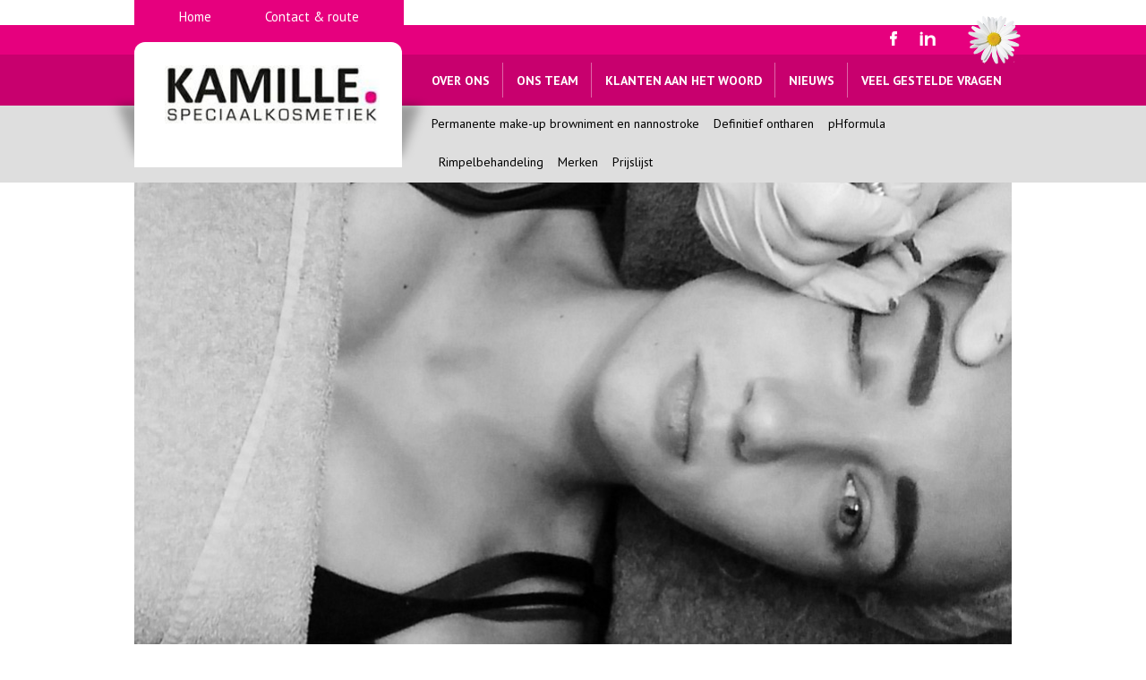

--- FILE ---
content_type: text/html; charset=UTF-8
request_url: https://www.kamille-tiel.nl/mandy
body_size: 3896
content:
<!DOCTYPE html PUBLIC "-//W3C//DTD XHTML 1.0 Strict//EN" "http://www.w3.org/TR/xhtml1/DTD/xhtml1-strict.dtd"><html><head><title>Welkom bij Kamille City | Speciaalkosmetiek Tiel</title>
<meta name="description" content="Onze aandacht richt zich voornamelijk op huidverbetering, definitief ontharen en permanente make-up. We gaan voor kwaliteit en deskundigheid in een prettige ongedwongen sfeer" />
<meta name="keywords" content="" />
<meta name="copyright" content="Kamille Tiel" />
<meta name="author" content="Kamille Tiel" />
<meta http-equiv='Content-Type' content='text/html; charset=UTF-8' />
<link rel='shortcut icon' href='/mvc/public/frontend/images/favicon.ico' type='image/ico' />

	<meta name="viewport" content="width=device-width, initial-scale=1, maximum-scale=1"/>

<link href="/mvc/public/frontend/stylesheets/style.css" media="screen" rel="stylesheet" type="text/css" />
<link href="//fonts.googleapis.com/css?family=PT+Sans:400,400italic,700,700italic" media="screen" rel="stylesheet" type="text/css" />
<link href="/mvc/public/frontend/stylesheets/defaults.css" media="screen" rel="stylesheet" type="text/css" />
<link href="/mvc/public/frontend/stylesheets/jquery.fancybox.css" media="screen" rel="stylesheet" type="text/css" />
<link href="/mvc/public/frontend/stylesheets/jquery.fancybox-thumbs.css" media="screen" rel="stylesheet" type="text/css" />
<script type="text/javascript" src="//ajax.googleapis.com/ajax/libs/jquery/1.8.3/jquery.min.js"></script>
<script type="text/javascript" src="//code.jquery.com/ui/1.9.2/jquery-ui.js"></script>
<script type="text/javascript" src="/mvc/public/frontend/javascripts/jquery.bxslider.js"></script>
<script type="text/javascript" src="/mvc/public/frontend/javascripts/mobile-dropdown-nav.js"></script>
<script type="text/javascript" src="/mvc/public/frontend/javascripts/jquery.fancybox.js"></script>
<script type="text/javascript" src="/mvc/public/frontend/javascripts/jquery.fancybox-thumbs.js"></script>
<meta name="google-site-verification" content="lbiMOPbRGNkwuoMrsuuLOfgxxfhysaITwl3-bfj1r94" />
<script>
  (function(i,s,o,g,r,a,m){i['GoogleAnalyticsObject']=r;i[r]=i[r]||function(){
  (i[r].q=i[r].q||[]).push(arguments)},i[r].l=1*new Date();a=s.createElement(o),
  m=s.getElementsByTagName(o)[0];a.async=1;a.src=g;m.parentNode.insertBefore(a,m)
  })(window,document,'script','//www.google-analytics.com/analytics.js','ga');

  ga('create', 'UA-73337743-1', 'auto');
  ga('send', 'pageview');

</script>

<script type="text/javascript">
$(document).ready(function(){
	$('.hero-content').bxSlider();
  	infiniteLoop: true
});
</script>
<script type="text/javascript">
$(document).ready(function(){
	$('.footer-slider').bxSlider();
	infiniteLoop: true
});
</script>
<script type="text/javascript">
$(document).ready(function() {

	$('.fancybox').fancybox();

	$(".fancybox-thumb").fancybox({
		prevEffect	: 'none',
		nextEffect	: 'none',
		helpers	: {
			title	: {
				type: 'outside'
			},
			thumbs	: {
				width	: 75,
				height	: 75
			}
		}
	});

});
</script>

</head>

<body>

<div id="wrapper">

<header class='site-header'>
<div class='header-top'>
<div class='inner cf'>
<ul class='top-nav'>
<li class='first'><a href='http://www.kamille-tiel.nl/' alt='Home'>Home</a></li>
<li class='last'><a href='http://www.kamille-tiel.nl/contact-route' alt='Contact &amp; route'>Contact &amp; route</a></li>
</ul>
</div>
</div>
<div class='header-social-bar'>
<div class='inner cf'>
<div class='social-links'>
<div class='social-link facebook'><a href='https://www.facebook.com/kamillecitytiel/ ' target='_blank'></a></div>
<div class='social-link linkedin'><a href='leonie-inez visser' target='_blank'></a></div>
</div>
<div class='flower-img'></div>
</div>
</div>
<div class='header-middle'>
<div class='inner cf'>
<nav class='site-navigation'>
<ul class='nav-content'>
<li class='first'><a href='http://www.kamille-tiel.nl/over-ons' alt='Over ons'>Over ons</a></li>
<li><a href='http://www.kamille-tiel.nl/ons-team' alt='Ons team'>Ons team</a></li>
<li><a href='http://www.kamille-tiel.nl/klanten-aan-het-woord' alt='Klanten aan het woord'>Klanten aan het woord</a></li>
<li><a href='http://www.kamille-tiel.nl/nieuws' alt='Nieuws'>Nieuws</a></li>
<li class='last'><a href='http://www.kamille-tiel.nl/veel-gestelde-vragen' alt='Veel gestelde vragen'>Veel gestelde vragen</a></li>
</ul>
</nav>
<div class='site-logo-wrap'>
<div class='site-logo'><a href='/'></a></div>
<div class='backshadow-left'></div>
<div class='backshadow-right'></div>
</div>
</div>
</div>
<div class='header-bottom cf'>
<div class='inner cf'>
<div class='cat-navigation'>
<ul class='nav-content'>
<li class='first'><a href='/permanente-make-up' alt='Permanente make-up  browniment en nannostroke'>Permanente make-up  browniment en nannostroke</a></li>
<li><a href='/definitief-ontharen' alt='Definitief ontharen'>Definitief ontharen</a></li>
<li><a href='/phformula' alt='pHformula'>pHformula</a></li>
<li><a href='/rimpelbehandeling' alt='Rimpelbehandeling'>Rimpelbehandeling</a></li>
<li><a href='/merken' alt='Merken'>Merken</a></li>
<li class='last'><a href='/prijslijst' alt='Prijslijst'>Prijslijst</a></li>
</ul>
</div>
</div>
<div class='mobile-navigation cf'>
<div class='mobile-nav-btn'></div>
<div class='mobile-nav-wrapper'>
<nav class='mobile-navigation'>
<ul class='mobile-nav-content'>
<li><a href='http://www.kamille-tiel.nl/'>Home</a></li>
<li><a href='http://www.kamille-tiel.nl/contact-route'>Contact &amp; route</a></li>
<li><a href='http://www.kamille-tiel.nl/over-ons'>Over ons</a></li>
<li><a href='http://www.kamille-tiel.nl/ons-team'>Ons team</a></li>
<li><a href='http://www.kamille-tiel.nl/klanten-aan-het-woord'>Klanten aan het woord</a></li>
<li><a href='http://www.kamille-tiel.nl/nieuws'>Nieuws</a></li>
<li><a href='http://www.kamille-tiel.nl/veel-gestelde-vragen'>Veel gestelde vragen</a></li>
<li class='cat-nav-title'>Diensten</li>
<li><a href='/permanente-make-up'>Permanente make-up  browniment en nannostroke</a></li>
<li><a href='/definitief-ontharen'>Definitief ontharen</a></li>
<li><a href='/phformula'>pHformula</a></li>
<li><a href='/rimpelbehandeling'>Rimpelbehandeling</a></li>
</ul>
</nav>
</div>
<span>Menu</span>
</div>
</div>
</header>
<div class='slider-wrapper'>
<div class='inner'>
<ul class='top-content'>
<li class='hero-slide' style='background: url(/uploads/sliders/1/normal/slider-new.jpg) center center;'></li>
</ul>
</div>
</div>
<div class='site-main'>
<div class='sitemain-bg'></div>
<div class='inner cf'>
<div class='one-half'>
<h1>Welkom bij Kamille speciaalkosmetiek</h1>
<p><strong><span style="color: #800080; font-size: medium;"><span style="color: #800080;"><span style="font-size: medium;"><strong><span style="color: #800080; font-size: medium;"><span style="color: #800080;"><span style="font-size: medium;"><strong><span style="color: #800080; font-size: medium;"><span style="color: #800080;"><span style="font-size: medium;"><span style="color: #800080; font-size: medium;"><span style="color: #800080;"><span style="font-size: medium;"><strong><span style="color: #800080; font-size: medium;"><span style="color: #800080;"><span style="font-size: medium;"><strong><span style="color: #800080; font-size: medium;"><span style="color: #800080;"><span style="font-size: medium;"><strong><span style="color: #800080; font-size: medium;"><span style="color: #800080;"><span style="font-size: medium;"><span style="color: #800080; font-size: medium;"><span style="color: #800080;"><span style="font-size: medium;"><strong><span style="color: #800080; font-size: medium;"><span style="color: #800080;"><span style="font-size: medium;"><strong><span style="color: #800080; font-size: medium;"><span style="color: #800080;"><span style="font-size: medium;"><strong><span style="color: #800080; font-size: medium;"><span style="color: #800080;"><span style="font-size: medium;"><span style="color: #800080; font-size: medium;"><span style="color: #800080;"><span style="font-size: medium;"><strong><span style="color: #800080; font-size: medium;"><span style="color: #800080;"><span style="font-size: medium;"><strong><span style="color: #800080; font-size: medium;"><span style="color: #800080;"><span style="font-size: medium;"><strong><span style="color: #800080; font-size: medium;"><span style="color: #800080;"><span style="font-size: medium;"><span style="color: #800080; font-size: medium;"><span style="color: #800080;"><span style="font-size: medium;"><strong><span style="color: #800080; font-size: medium;"><span style="color: #800080;"><span style="font-size: medium;"><strong><span style="color: #800080; font-size: medium;"><span style="color: #800080;"><span style="font-size: medium;"><strong><span style="color: #800080; font-size: medium;"><span style="color: #800080;"><span style="font-size: medium;"><span style="color: #800080; font-size: medium;"><span style="color: #800080;"><span style="font-size: medium;"><strong><span style="color: #800080; font-size: medium;"><span style="color: #800080;"><span style="font-size: medium;"><strong><span style="color: #800080; font-size: medium;"><span style="color: #800080;"><span style="font-size: medium;"><strong><span style="color: #800080; font-size: medium;"><span style="color: #800080;"><span style="font-size: medium;"><span style="color: #800080; font-size: medium;"><span style="color: #800080;"><span style="font-size: medium;"><strong><span style="color: #800080; font-size: medium;"><span style="color: #800080;"><span style="font-size: medium;"><strong><span style="color: #800080; font-size: medium;"><span style="color: #800080;"><span style="font-size: medium;"><strong><span style="color: #800080; font-size: medium;"><span style="color: #800080;"><span style="font-size: medium;"><span style="color: #800080; font-size: medium;"><span style="color: #800080;"><span style="font-size: medium;"><strong><span style="color: #800080; font-size: medium;"><span style="color: #800080;"><span style="font-size: medium;"><strong><span style="color: #800080; font-size: medium;"><span style="color: #800080;"><span style="font-size: medium;"><strong><span style="color: #800080; font-size: medium;"><span style="color: #800080;"><span style="font-size: medium;"><span style="color: #800080; font-size: medium;"><span style="color: #800080;"><span style="font-size: medium;"><strong><span style="color: #800080; font-size: medium;"><span style="color: #800080;"><span style="font-size: medium;"><strong><span style="color: #800080; font-size: medium;"><span style="color: #800080;"><span style="font-size: medium;"><strong><span style="color: #800080; font-size: medium;"><span style="color: #800080;"><span style="font-size: medium;"><span style="color: #800080; font-size: medium;"><span style="color: #800080;"><span style="font-size: medium;"><strong><span style="color: #800080; font-size: medium;"><span style="color: #800080;"><span style="font-size: medium;"><strong><span style="color: #800080; font-size: medium;"><span style="color: #800080;"><span style="font-size: medium;"><strong><span style="color: #800080; font-size: medium;"><span style="color: #800080;"><span style="font-size: medium;"><span style="color: #800080; font-size: medium;"><span style="color: #800080;"><span style="font-size: medium;"><strong><span style="color: #800080; font-size: medium;"><span style="color: #800080;"><span style="font-size: medium;"><strong><span style="color: #800080; font-size: medium;"><span style="color: #800080;"><span style="font-size: medium;"><strong><span style="color: #800080; font-size: medium;"><span style="color: #800080;"><span style="font-size: medium;"><span style="color: #800080; font-size: medium;"><span style="color: #800080;"><span style="font-size: medium;"><strong><span style="color: #800080; font-size: medium;"><span style="color: #800080;"><span style="font-size: medium;"><strong><span style="color: #800080; font-size: medium;"><span style="color: #800080;"><span style="font-size: medium;"><strong><span style="color: #800080; font-size: medium;"><span style="color: #800080;"><span style="font-size: medium;"><span style="color: #800080; font-size: medium;"><span style="color: #800080;"><span style="font-size: medium;"><strong><span style="color: #800080; font-size: medium;"><span style="color: #800080;"><span style="font-size: medium;"><strong><span style="color: #800080; font-size: medium;"><span style="color: #800080;"><span style="font-size: medium;"><strong><span style="color: #800080; font-size: medium;"><span style="color: #800080;"><span style="font-size: medium;"><span style="color: #800080; font-size: medium;"><span style="color: #800080;"><span style="font-size: medium;"><strong><span style="color: #800080; font-size: medium;"><span style="color: #800080;"><span style="font-size: medium;"><strong><span style="color: #800080; font-size: medium;"><span style="color: #800080;"><span style="font-size: medium;"><strong><span style="color: #800080; font-size: medium;"><span style="color: #800080;"><span style="font-size: medium;"><span style="color: #800080; font-size: medium;"><span style="color: #800080;"><span style="font-size: medium;"><strong><span style="color: #800080; font-size: medium;"><span style="color: #800080;"><span style="font-size: medium;"><strong><span style="color: #800080; font-size: medium;"><span style="color: #800080;"><span style="font-size: medium;"><strong><span style="color: #800080; font-size: medium;"><span style="color: #800080;"><span style="font-size: medium;"><span style="color: #800080; font-size: medium;"><span style="color: #800080;"><span style="font-size: medium;"><strong><span style="color: #800080; font-size: medium;"><span style="color: #800080;"><span style="font-size: medium;"><strong><span style="color: #800080; font-size: medium;"><span style="color: #800080;"><span style="font-size: medium;"><strong><span style="color: #800080; font-size: medium;"><span style="color: #800080;"><span style="font-size: medium;"><span style="color: #800080; font-size: medium;"><span style="color: #800080;"><span style="font-size: medium;"><strong><span style="color: #800080; font-size: medium;"><span style="color: #800080;"><span style="font-size: medium;"><strong><span style="color: #800080; font-size: medium;"><span style="color: #800080;"><span style="font-size: medium;"><strong><span style="color: #800080; font-size: medium;"><span style="color: #800080;"><span style="font-size: medium;"><span style="color: #800080; font-size: medium;"><span style="color: #800080;"><span style="font-size: medium;"><strong><span style="color: #800080; font-size: medium;"><span style="color: #800080;"><span style="font-size: medium;"><strong><span style="color: #800080; font-size: medium;"><span style="color: #800080;"><span style="font-size: medium;"><strong><span style="color: #800080; font-size: medium;"><span style="color: #800080;"><span style="font-size: medium;"><span style="color: #800080; font-size: medium;"><span style="color: #800080;"><span style="font-size: medium;"><strong><span style="color: #800080; font-size: medium;"><span style="color: #800080;"><span style="font-size: medium;"><strong><span style="color: #800080; font-size: medium;"><span style="color: #800080;"><span style="font-size: medium;"><strong><span style="color: #800080; font-size: medium;"><span style="color: #800080;"><span style="font-size: medium;"><span style="color: #800080; font-size: medium;"><span style="color: #800080;"><span style="font-size: medium;"><strong><span style="color: #800080; font-size: medium;"><span style="color: #800080;"><span style="font-size: medium;"><strong><span style="color: #800080; font-size: medium;"><span style="color: #800080;"><span style="font-size: medium;"><strong><span style="color: #800080; font-size: medium;"><span style="color: #800080;"><span style="font-size: medium;"><span style="color: #800080; font-size: medium;"><span style="color: #800080;"><span style="font-size: medium;"><strong><span style="color: #800080; font-size: medium;"><span style="color: #800080;"><span style="font-size: medium;"><strong><span style="color: #800080; font-size: medium;"><span style="color: #800080;"><span style="font-size: medium;"><strong><span style="color: #800080; font-size: medium;"><span style="color: #800080;"><span style="font-size: medium;"><span style="color: #800080; font-size: medium;"><span style="color: #800080;"><span style="font-size: medium;"><strong><span style="color: #800080; font-size: medium;"><span style="color: #800080;"><span style="font-size: medium;"><strong><span style="color: #800080; font-size: medium;"><span style="color: #800080;"><span style="font-size: medium;"><strong><span style="color: #800080; font-size: medium;"><span style="color: #800080;"><span style="font-size: medium;"><span style="color: #800080; font-size: medium;"><span style="color: #800080;"><span style="font-size: medium;"><strong><span style="color: #800080; font-size: medium;"><span style="color: #800080;"><span style="font-size: medium;"><strong><span style="color: #800080; font-size: medium;"><span style="color: #800080;"><span style="font-size: medium;"><strong><span style="color: #800080; font-size: medium;"><span style="color: #800080;"><span style="font-size: medium;"><span style="color: #800080; font-size: medium;"><span style="color: #800080;"><span style="font-size: medium;"><strong><span style="color: #800080; font-size: medium;"><span style="color: #800080;"><span style="font-size: medium;"><strong><span style="color: #800080; font-size: medium;"><span style="color: #800080;"><span style="font-size: medium;"><strong><span style="color: #800080; font-size: medium;"><span style="color: #800080;"><span style="font-size: medium;"><span style="color: #800080; font-size: medium;"><span style="color: #800080;"><span style="font-size: medium;"><strong><span style="color: #800080; font-size: medium;"><span style="color: #800080;"><span style="font-size: medium;"><strong><span style="color: #800080; font-size: medium;"><span style="color: #800080;"><span style="font-size: medium;"><strong><span style="color: #800080; font-size: medium;"><span style="color: #800080;"><span style="font-size: medium;"><span style="color: #800080; font-size: medium;"><span style="color: #800080;"><span style="font-size: medium;"><strong><span style="color: #800080; font-size: medium;"><span style="color: #800080;"><span style="font-size: medium;"><strong><span style="color: #800080; font-size: medium;"><span style="color: #800080;"><span style="font-size: medium;"><strong><span style="color: #800080; font-size: medium;"><span style="color: #800080;"><span style="font-size: medium;"><span style="color: #800080; font-size: medium;"><span style="color: #800080;"><span style="font-size: medium;"><strong><span style="color: #800080; font-size: medium;"><span style="color: #800080;"><span style="font-size: medium;"><strong><span style="color: #800080; font-size: medium;"><span style="color: #800080;"><span style="font-size: medium;"><strong><span style="color: #800080; font-size: medium;"><span style="color: #800080;"><span style="font-size: medium;"><span style="color: #800080; font-size: medium;"><span style="color: #800080;"><span style="font-size: medium;"><strong><span style="color: #800080; font-size: medium;"><span style="color: #800080;"><span style="font-size: medium;"><strong><span style="color: #800080; font-size: medium;"><span style="color: #800080;"><span style="font-size: medium;"><strong><span style="color: #800080; font-size: medium;"><span style="color: #800080;"><span style="font-size: medium;"><span style="color: #800080; font-size: medium;"><span style="color: #800080;"><span style="font-size: medium;"><strong><span style="color: #800080; font-size: medium;"><span style="color: #800080;"><span style="font-size: medium;"><strong><span style="color: #800080; font-size: medium;"><span style="color: #800080;"><span style="font-size: medium;"><strong><span style="color: #800080; font-size: medium;"><span style="color: #800080;"><span style="font-size: medium;"><span style="color: #800080; font-size: medium;"><span style="color: #800080;"><span style="font-size: medium;"><strong><span style="color: #800080; font-size: medium;"><span style="color: #800080;"><span style="font-size: medium;"><strong><span style="color: #800080; font-size: medium;"><span style="color: #800080;"><span style="font-size: medium;"><strong><span style="color: #800080; font-size: medium;"><span style="color: #800080;"><span style="font-size: medium;"><span style="color: #800080; font-size: medium;"><span style="color: #800080;"><span style="font-size: medium;"><strong><span style="color: #800080; font-size: medium;"><span style="color: #800080;"><span style="font-size: medium;"><strong><span style="color: #800080; font-size: medium;"><span style="color: #800080;"><span style="font-size: medium;"><strong><span style="color: #800080; font-size: medium;"><span style="color: #800080;"><span style="font-size: medium;"><span style="color: #800080; font-size: medium;"><span style="color: #800080;"><span style="font-size: medium;"><br /></span></span></span></span></span></span></strong></span></span></span></strong></span></span></span></strong></span></span></span></span></span></span></strong></span></span></span></strong></span></span></span></strong></span></span></span></span></span></span></strong></span></span></span></strong></span></span></span></strong></span></span></span></span></span></span></strong></span></span></span></strong></span></span></span></strong></span></span></span></span></span></span></strong></span></span></span></strong></span></span></span></strong></span></span></span></span></span></span></strong></span></span></span></strong></span></span></span></strong></span></span></span></span></span></span></strong></span></span></span></strong></span></span></span></strong></span></span></span></span></span></span></strong></span></span></span></strong></span></span></span></strong></span></span></span></span></span></span></strong></span></span></span></strong></span></span></span></strong></span></span></span></span></span></span></strong></span></span></span></strong></span></span></span></strong></span></span></span></span></span></span></strong></span></span></span></strong></span></span></span></strong></span></span></span></span></span></span></strong></span></span></span></strong></span></span></span></strong></span></span></span></span></span></span></strong></span></span></span></strong></span></span></span></strong></span></span></span></span></span></span></strong></span></span></span></strong></span></span></span></strong></span></span></span></span></span></span></strong></span></span></span></strong></span></span></span></strong></span></span></span></span></span></span></strong></span></span></span></strong></span></span></span></strong></span></span></span></span></span></span></strong></span></span></span></strong></span></span></span></strong></span></span></span></span></span></span></strong></span></span></span></strong></span></span></span></strong></span></span></span></span></span></span></strong></span></span></span></strong></span></span></span></strong></span></span></span></span></span></span></strong></span></span></span></strong></span></span></span></strong></span></span></span></span></span></span></strong></span></span></span></strong></span></span></span></strong></span></span></span></span></span></span></strong></span></span></span></strong></span></span></span></strong></span></span></span></span></span></span></strong></span></span></span></strong></span></span></span></strong></span></span></span></span></span></span></strong></span></span></span></strong></span></span></span></strong></span></span></span></span></span></span></strong></span></span></span></strong></span></span></span></strong></span></span></span></span></span></span></strong></span></span></span></strong></span></span></span></strong></span></span></span></span></span></span></strong></span></span></span></strong></span></span></span></strong></span></span></span></span></span></span></strong></span></span></span></strong></span></span></span></strong></span></span></span></span></span></span></strong></span></span></span></strong></span></span></span></strong></span></span></span></span></span></span></strong></span></span></span></strong></span></span></span></strong></span></span></span></span></span></span></strong></span></span></span></strong></span></span></span></strong></p>
<p><span style="color: #800080; font-size: medium;"><span style="color: #800080;"><span style="font-size: medium;"><br /></span></span></span></p>
<p>&nbsp;</p>
<p>Na 25 jaar heerlijk gewerkt te hebben met ons superfijne team op de kamille 1, Passewaaij in Tiel, zijn wij onlangs verhuisd naar onze nieuwe locatie!</p>
<p><span style="font-size: large;"><strong>&nbsp;<span style="font-size: large;"><strong><span style="font-size: large;"><strong>Dijkmanzoet 69 Tiel-Passewaaij</strong></span></strong></span></strong></span></p>
<p>Mandy, Lia , Dr. Krant en Leonie-inez heten jullie van harte welkom op onze nieuwe locatie. Heerlijk rustige salons, veel parkeergelegenheid maar daarnaast de vertrouwde sfeer, kwaliteit&nbsp;en aandacht zoals Kamille&nbsp;altijd geweest is.</p>
<p>Telefoonnummer&nbsp; (app) en en mailadres zijn onveranderd gebleven.</p>
<p>&nbsp;</p>
<p>0628645118</p>
<p><a href="mailto:kamille.city@gmail.com">kamille.city@gmail.com</a></p>
<div class='btn'><a href='/over-ons'>Lees meer</a></div>
</div>
<div class='one-half'>
<div class='one-half-inner'>
<div class='special-offer'>
<div class='offer-inner'>
<h3>nieuwe data Dr. Krant December 2025</h3>
<p><strong>Donderdag&nbsp; 4 December</strong></p>
<p><strong>14.30 - 16.30</strong></p>
<p>&nbsp;</p>
<p>&nbsp;</p>
<p><strong>&nbsp;</strong></p>
<p>&nbsp;</p>
<p><span style="font-size: large;"><strong><span style="font-size: large;"><strong><span style="font-size: large;"><strong><span style="font-size: large;"><strong><br /></strong></span></strong></span></strong></span></strong></span></p><div class='callus'>
<span>Bel of mail voor een afspraak</span>
<div class='number-wrap'>
									<a href='tel:0344655438'>0344 655438</a>
									<a href='tel:0344622766'>0344 622766</a>
									<a href='mailto:kamille.city@gmail.com'>Mail</a>
									<a href='http://www.kamille-tiel.nl/contact-route'>Contactformulier</a>
								</div>
</div>
</div>
<div class='flower-img'></div>
</div>
<div class='news-block'>
<div class='news-block-inner cf'>
<h3>bindweefselmassage</h3>

<div class='btn'><a href='/nieuws/bindweefselmassage'>Lees meer</a></div>
</div>
</div>
</div>
</div>
</div>
<div class='contact-us'>
<div class='inner'><span>Direct een afspraak maken? <a href='/contact-route'>Klik hier</a></span></div>
</div>
</div>
<footer class='site-footer'>
<div class='footer-top'>
<div class='inner cf'>
<div class='one-half'>
<div class='footer-slider-wrapper'>
<ul class='footer-slider'>
<li class='footer-slide'>
<h2>kamille!</h2>
<span class='bydate'<strong>Paul Boersma</strong> (30-11--0001)</span>
<p>Gastvrij, persoonlijke benadering en uiterst professionele verzorging.</p></li>
<li class='footer-slide'>
<h2>permanente make-up</h2>
<span class='bydate'<strong>Tineke Bouw</strong> (30-11--0001)</span>
<p>De beste salon voor permanente make-up! Ik woon in haarlem maar ga er graag voor naar Tiel!</p></li>
<li class='footer-slide'>
<h2>vakvrouw!</h2>
<span class='bydate'<strong>Ingrid Goossen</strong> (30-11--0001)</span>
<p>Leonie is een echte vakvrouw, uiterst professioneel. Met Kamille zet zij met haar topteam een super praktijk neer.Altijd eerlijk advies met de daarbij horende heerlijke behandelingen. Ook in de specialisaties zoals definitieve ontharing, permanente make-up en medische rimpelbehandelingenis Kamille zeer vakkundig en professioneel. Leonie hoort wat mij betreftbij de TOP van Nederland op het gebied&nbsp;van totaal kosmetiek.</p></li>
<li class='footer-slide'>
<h2>couperose</h2>
<span class='bydate'<strong>Linda Slingerland</strong> (30-11--0001)</span>
<p>Couperose helemaal weg, zo blij mee! Enorm vriendelijk en gei&iuml;ntereseerd top team!Dank je wel lieve schatten, tot gauw,</p></li>
</ul>
</div>
</div>
<div class='one-half'>
<div class='contact-info'>
<div class='left-line'></div>
<div class='contact-info-inner'>
<h3>Contactgegevens</h3>
<ul>
<li class='address'><a href='/contact'>Kamille  speciaalkosmetiek Tiel<br />Dijkmanzoet 69 <span class='new-line'>4007XG Tiel</span></a></li>
<li><a href='mailto:kamille.city@gmail.com'>kamille.city@gmail.com</a></li>
<li>Tel <a href='tel:0628645118 whatsup'>0628645118 whatsup</a></li>
</ul>
</div>
<div class='right-line'></div>
</div>
<div class='opening-times'>
<div class='opening-times-inner'>
<h3>Openingstijden</h3>
<dl><dt>maandag</dt><dd>9.00-18.00</dd><dt>dinsdag</dt><dd>9.00-18.00</dd><dt>woensdag</dt><dd>9.00-18.00</dd><dt>donderdag</dt><dd>9.00-18.00</dd><dt>vrijdag</dt><dd>9.00-18.00</dd><dt></dt></dl></div>
<div class='right-line'></div>
</div>
</div>
</div>
<div class='shadow-bottom'></div>
</div>
<div class='footer-bottom'>
<div class='inner cf'>
<div class='flower-img'></div>
<div class='footer-nav'>
<ul>
<li class='first'>© 2026</li>
<li><a href='/'>Kamille  speciaalkosmetiek Tiel</a></li>
<li><a href='http://www.kamille-tiel.nl/disclaimer' alt='Disclaimer'>Disclaimer</a></li>
</ul>
</div>
<span class='design-by'>Website: <a href='http://www.suilichem.com' target='_blank'>Van Suilichem Communicatie BV</a></span>
</div>
</div>
</footer>

</div>

</body>
</html>	

--- FILE ---
content_type: text/css
request_url: https://www.kamille-tiel.nl/mvc/public/frontend/stylesheets/style.css
body_size: 5021
content:
/*----------------------------------MAIN BODY STYLE----------------------------------*/
*{padding: 0px;	margin: 0px auto; }
body{font-family: 'PT Sans', sans-serif; font-size: 14px; color: #000; background-color: #fff; -webkit-animation: bugfix infinite 1s; position: relative;}
a{outline: none; text-decoration: none; color: #000;}
a:hover{text-decoration: underline;}
a img{outline:none; border: none;}

#wrapper{width: 100%; height: auto; overflow: hidden; position: relative;}
.new-line{display: block;}
.cf:before,
.cf:after{content: " "; display: table;}
.cf:after{clear: both;}
.cf{*zoom: 1;}
.inner{max-width: 980px; position: relative;}

.clear { clear: both; height: 0px; overflow: hidden; }
/*----------------------------------
	HEADER STYLES
	---------------------------------------------------------------------------------*/
.site-header{width: 100%; height: auto;}
/*-----Header Top-----*/
.site-header .header-top{width: 100%; height: auto;}
.site-header .header-top .top-nav{width: auto; float: left; height: auto; background-color: #e6007e; padding-top: 10px;}
.site-header .header-top .top-nav li{list-style: none; float: left;}
.site-header .header-top .top-nav li a{color: #fff; font-size: 15px; line-height: 15px; font-weight: 400;}
.site-header .header-top .top-nav li.first{padding: 0 30px 0 50px;}
.site-header .header-top .top-nav li.last{padding: 0 50px 0 30px;}

/*-----Header Socialbar-----*/
.site-header .header-social-bar{width: 100%; height: auto; background-color: #e6007e; padding: 7px 0;}
.site-header .header-social-bar .social-links{width: auto; float: right; height: auto; margin-right: 60px;}
.site-header .header-social-bar .social-links .social-link{float: left; height: 19px; margin-right: 25px;}
.site-header .header-social-bar .social-links .social-link.last{margin-right: 0;}
.site-header .header-social-bar .social-links .social-link a{width: 100%; height: 100%; display: block;}
.site-header .header-social-bar .social-links .social-link.facebook{width: 8px; background: url('../images/facebook-icon.png') no-repeat;}
.site-header .header-social-bar .social-links .social-link.twitter{width: 18px; background: url('../images/twitter-icon.png') no-repeat;}
.site-header .header-social-bar .social-links .social-link.linkedin{width: 18px; background: url('../images/linkedin-icon.png') no-repeat;}
.site-header .header-social-bar .social-links .social-link.google{width: 18px; background: url('../images/google-icon.png') no-repeat;}

.site-header .header-social-bar .flower-img{width: 61px; height: 55px; position: absolute; right: -12px; top: -18px; background: url('../images/header-flower.png') no-repeat;}

/*-----Header Middle-----*/
.site-header .header-middle{width: 100%; height: auto; background-color: #c8006e; padding: 9px 0;}

.site-logo-wrap{width: 30.510%; position: absolute; top: -23px; left: 0; background-color: #fff; border-top-left-radius: 12px; border-top-right-radius: 12px;}
.site-logo{height: 65px; background: url('../images/site-logo.jpg') no-repeat center center; background-size: contain; margin: 26px 12px 49px 20px;}
.site-logo a{width: 100%; height: 100%; display: block;}
.backshadow-left{width: 32px; height: 82px; position: absolute; left: -32px; bottom: 0; background: url('../images/site-logo-backshadow-left.png') no-repeat;}
.backshadow-right{width: 34px; height: 82px; position: absolute; right: -34px; bottom: 0; background: url('../images/site-logo-backshadow-right.png') no-repeat;}

/*-----Header Bottom-----*/
.site-header .header-bottom{width: 100%; height: auto; background-color: #dedede;}
.site-header .header-bottom .cat-navigation{width: 66.122%; float: right; height: auto;}
.site-header .header-bottom .cat-navigation li{list-style: none; float: left; padding: 0 8px; position: relative;}
.site-header .header-bottom .cat-navigation li.first{padding: 0 8px 0 0;}
.site-header .header-bottom .cat-navigation li.last{padding: 0 0 0 8px;}
.site-header .header-bottom .cat-navigation li a{color: #000; line-height: 22px; font-weight: 400; display: block; padding: 9px 0 12px 0;}

/*----------------------------------
	SITE NAVIGATION STYLES
	---------------------------------------------------------------------------------*/
.site-navigation{width: 66.122%; height: auto; float: right;}
.site-navigation ul li{list-style: none; float: left; padding: 0 15px; position: relative;}
.site-navigation ul li.first{padding: 0 15px 0 0;}
.site-navigation ul li.last{padding: 0 0 0 15px;}
.site-navigation ul li::after{content: ''; position: absolute; height: 39px; width: 1px; background-color: rgba(255,255,255,0.4); right: 0; top: 0;}
.site-navigation ul li.last::after{display: none;}
.site-navigation ul li a{color: #fff; line-height: 22px; font-weight: 700; text-transform: uppercase; display: block; padding: 9px 0 8px 0;}

/*----------------------------------
	MOBILE NAVIGATION STYLES
	---------------------------------------------------------------------------------*/
.mobile-navigation{width: 100%; height: auto; float: left;}
.mobile-navigation span { line-height:46px; font-weight:bold; font-size:18px; }
.mobile-nav-btn{width: 50px; height: 46px; position: relative; left: 0; background: url('../images/mobile-nav-btn.png') no-repeat center center; cursor: pointer; z-index: 10; float: left;}
.mobile-nav-wrapper{width: 100%; position: relative; z-index: 8; display: none;}
.mobile-nav-content li{list-style: none; position: relative; border-top: 1px solid #bbb;}
.mobile-nav-content li a{display: block; font-size: 14px; padding: 7px 0 7px 15px; text-decoration: none;}

.mobile-nav-content li.cat-nav-title{font-size: 18px; font-weight: 700; text-align: center; padding: 9px 0;}
/*----------------------------------
	SLIDER STYLES
	---------------------------------------------------------------------------------*/
.slider-wrapper{width: 100%; height: auto; position: relative; border-bottom: 1px solid #d40074;}
.hero{width: 100%; height: 100%; position: relative;}
.hero-viewport, .bx-wrapper{position:relative; width:100%; height:100% !important; top:0; left:0;}
.hero-content, .hero-content li, .top-content, .top-content li{height: 626px !important;}
.top-content { list-style:none; list-style-type:none; }
.hero-content li, .top-content li{background-repeat: no-repeat; background-position: top center; background-size: cover;}
.bx-wrapper .hero-viewport{border: none !important;}
.hero-slide{background-size: cover !important; background-position: center center; background-repeat: no-repeat;}
.hero .hero-viewport{-webkit-transform: translatez(0); -moz-transform: translatez(0); -ms-transform: translatez(0); -o-transform: translatez(0); transform: translatez(0);}

.hero-controls-direction a{text-indent: -9999px; position: absolute; height: 106px; width: 32px; top: 50%; margin-top: -53px;}
.hero-controls-direction a.prev{left: -38px; border-top-left-radius: 8px; border-bottom-left-radius: 8px; background: url('../images/prev-arrow.png') no-repeat center center #e0e0e0;}
.hero-controls-direction a.next{right: -38px; border-top-right-radius: 8px; border-bottom-right-radius: 8px; background: url('../images/next-arrow.png') no-repeat center center #e0e0e0;}


/* BULLETS */
.hero .bullet,
.hero .bx-controls-auto{position: absolute; bottom: 24px; right: 0; width: auto; left: 0;}
.hero .bullet{text-align: center; font-size: .85em; font-family: Arial; font-weight: bold; color: #666;}
.hero .bullet .bullet-icon,
.hero .bx-controls-auto .bx-controls-auto-item{display: inline-block; *zoom: 1; *display: inline;}
.hero .bullet .bullet-icon a{background: #b4b4b4; text-indent: -9999px; display: block; width: 13px; height: 13px; margin-right: 8px; outline: 0; -moz-border-radius: 5px; -webkit-border-radius: 5px; border-radius: 5px;}
.hero .bullet .bullet-icon a:hover,
.hero .bullet .bullet-icon a.active{background: #e6007e;}

/*----------------------------------
	SITE MAIN STYLES
	---------------------------------------------------------------------------------*/
.site-main{width: 100%; height: auto; position: relative;}
.site-main .sitemain-bg{position: absolute; top: 0; right: 0; bottom: 0; left: 0; background: url('../images/sitemain-bg.png') no-repeat; background-size: cover;}
.site-main .inner{padding: 29px 0 32px 0;}
.site-main .one-half{width: 50%; height: auto; float: left;}
.site-main .one-half h1{font-size: 36px; color: #e6007e; line-height: 30px; font-weight: 700; margin: 26px 0 30px 0;}
.site-main .one-half p{font-size: 16px; line-height: 22px; margin-bottom: 33px;}
.site-main .one-half .btn{width: auto; float: left; height: auto; margin-bottom: 11px;}
.site-main .one-half .btn a{font-size: 15px; font-weight: 700; text-transform: uppercase; color: #e6007e; line-height: 22px; display: block; padding: 6px 16px 1px 16px; border: 1px solid #e6007e; border-radius: 8px; text-decoration: none;}

.site-main .one-half #gMapsCanvas { width:96%; height:362px; float:right; margin:30px 0; border:1px solid #e6007e; }

.site-main .one-half .one-half-inner{padding: 0 0 0 11px; position: relative;}
.site-main .one-half .special-offer{width: 52.818%; position: absolute; height: auto; left: 0; top: 0; background-color: rgba(204,204,203,0.7); border-radius: 90px; z-index: 2;}
.site-main .one-half .special-offer .offer-inner{padding: 40px 35px 30px 35px;}
.site-main .one-half .special-offer h3{font-size: 18px; font-weight: 700; line-height: 22px; margin-bottom: 2px;}
.site-main .one-half .special-offer dl{overflow: hidden; margin-bottom: 17px;}
.site-main .one-half .special-offer dl dt{font-size: 15px; font-weight: 400; line-height: 22px; width: 63.292%; float: left;}
.site-main .one-half .special-offer dl dd{font-size: 15px; font-weight: 400; line-height: 22px; width: 33.372%; float: left;}
.site-main .one-half .special-offer dl dt.total{color: #e6007e; font-size: 17px; font-weight: 700;}
.site-main .one-half .special-offer dl dd.total{color: #e6007e; font-size: 17px; font-weight: 700;}
.site-main .one-half .special-offer .callus{width: 100%; height: auto; text-align: center;} 
.site-main .one-half .special-offer .callus span{font-size: 15px; line-height: 33px; display: block;}
.site-main .one-half .special-offer .callus .number-wrap{width: auto; height: auto; display: inline-block;}
.site-main .one-half .special-offer .callus .number-wrap a{font-size: 15px; font-weight: 700; line-height: 29px; border: 1px solid #000; border-radius: 8px; display: block; padding: 0 12px 0 9px; text-decoration: none;}
.site-main .one-half .special-offer .flower-img{width: 61px; height: 55px; position: absolute; right: -37px; top: 52px; background: url('../images/header-flower.png') no-repeat; z-index: 3;}

.site-main .one-half .news-block{width: 52.818%; position: relative; height: auto; background-color: #e6007e; border-radius: 90px; float: right; margin-top: 60px; z-index: 1;}
.site-main .one-half .news-block .news-block-inner{padding: 48px 45px 29px 40px;}
.site-main .one-half .news-block h3{font-size: 18px; font-weight: 700; line-height: 22px; text-transform: uppercase; color: #fff; text-align: right;}
.site-main .one-half .news-block p{font-size: 15px; line-height: 22px; margin-bottom: 13px; color: #fff; text-align: right;}
.site-main .one-half .news-block .btn{width: auto; float: right; height: auto; margin-right: 28px; margin-bottom: 0;}
.site-main .one-half .news-block .btn a{font-size: 15px; font-weight: 700; text-transform: uppercase; color: #fff; line-height: 22px; display: block; padding: 6px 16px 1px 16px; border: 1px solid #fff; border-radius: 8px; text-decoration: none;}


.site-main .one-one { width: 100%; height: auto; }
.site-main .one-one .one-one-inner{padding: 0 0 0 11px; position: relative;}
.site-main .one-one h1 { font-size: 36px; color: #e6007e; line-height: 30px; font-weight: 700; margin: 26px 0 30px 0; }
.site-main .one-one h3 { font-size: 18px; color: #000; line-height: 28px; font-weight: 700; margin: 20px 0 10px 0; }
.site-main .one-one p { font-size: 16px; line-height: 22px; margin-bottom: 33px; }

.site-main .one-one .picbox { width:240px; float:right; margin:0 0 20px 20px; padding:0; position:relative; border:1px solid #e6007e; }
.site-main .one-one .picbox:hover { background-color:#fff; -webkit-box-shadow: 0px 0px 10px 1px rgba(0,0,0,0.5); -moz-box-shadow: 0px 0px 10px 1px rgba(0,0,0,0.5); box-shadow: 0px 0px 10px 1px rgba(0,0,0,0.5); }
.site-main .one-one .picbox a img { width:100%; -webkit-filter:none; margin:0 0 -4px 0; }
.site-main .one-one .picbox a:hover img { -webkit-filter: grayscale(100%); }
.site-main .one-one .picbox a span { display:none; }
.site-main .one-one .picbox a:hover span { display:block; width:100%; position:absolute; top:42.5%; background:#ccc; opacity: .7; font-size: 18px; line-height:36px; color: #000; font-weight:bold; text-align:center; }

.site-main .one-one span.mail { display:block; width:48%; height:30px; float:left; line-height:30px; }
.site-main .one-one span.mail a { font-size: 16px; font-weight: 700; color: #000; }
.site-main .one-one span.mail a:hover { color: #c8006e; text-decoration:none; }
.site-main .one-one span.linkedin { display:block; width:48%; float:right; text-align:right; line-height:30px; }
.site-main .one-one span.linkedin a img { margin-bottom:-5px; }
.site-main .one-one span.back { display:block; width:auto; line-height:30px; margin:20px auto 0; text-align:center; }
.site-main .one-one span.back a { font-size: 18px; font-weight: 700; color: #e6007e; }
.site-main .one-one span.back a:hover { color: #c8006e; text-decoration:none; }

.site-main .one-one ul.employees, .site-main .one-one ul.brands { list-style:none; list-style-type:none; width:100%; }
.site-main .one-one ul.employees li { float:left; width:17.4%; margin:5px 1%; background-color: #f2f2f2; border:1px solid #e6007e; }
.site-main .one-one ul.employees li:hover, .site-main .one-one ul.brands li:hover { background-color:#fff; -webkit-box-shadow: 0px 0px 10px 1px rgba(0,0,0,0.5); -moz-box-shadow: 0px 0px 10px 1px rgba(0,0,0,0.5); box-shadow: 0px 0px 10px 1px rgba(0,0,0,0.5); }
.site-main .one-one ul.employees li a, .site-main .one-one ul.brands li a { display:block; text-decoration:none; }
/*.site-main .one-one ul.employees li a:hover { background: url('../images/arrow_blue.png') no-repeat bottom right; }*/
.site-main .one-one ul.employees li a h3 { font-size: 18px; font-weight: 700; line-height: 32px; color: #e6007e; margin:3px 5px; }
.site-main .one-one ul.employees li a p { margin:3px 5px; }
.site-main .one-one ul.employees li a:hover h3 { color: #c8006e; }
.site-main .one-one ul.employees li a .pf, .site-main .one-one ul.brands li a .pf { width:100%;}
.site-main .one-one ul.employees li a .pf img { width:100%; -webkit-filter: grayscale(100%); margin-bottom:-4px; }
.site-main .one-one ul.employees li a:hover .pf img { -webkit-filter: grayscale(100%); }

.site-main .one-one ul.brands li { float:left; width:22.4%; margin:5px 1%; background-color: #f2f2f2; border:1px solid #e6007e; }
.site-main .one-one ul.brands li a .pf img { width:100%; margin-bottom:-4px; }

.site-main .one-one .item-row, .site-main .one-one .news-row { display:block; width:96%; padding:10px; border:1px solid #e6007e; margin:10px auto; background-color: #f2f2f2; }
.site-main .one-one .item-row:hover, .site-main .one-one .news-row:hover { background-color: #fff; -webkit-box-shadow: 0px 0px 10px 1px rgba(0,0,0,0.5); -moz-box-shadow: 0px 0px 10px 1px rgba(0,0,0,0.5); box-shadow: 0px 0px 10px 1px rgba(0,0,0,0.5); }
.site-main .one-one .item-row h3 { display:block; width:40%; float:left; font-size: 18px; font-weight: 700; line-height: 32px; color: #e6007e; }
.site-main .one-one .item-row span.by-date { display:block; width:40%; float:right; text-align:right; line-height:32px; font-style:italic; }
.site-main .one-one .item-row p { font-size: 16px; line-height: 22px; margin:0; }

.site-main .one-one .item-faq { display:block; width:96%; padding:10px; border:1px solid #e6007e; margin:10px auto; background-color: #f2f2f2; }
.site-main .one-one .item-faq:hover { background-color: #fff; -webkit-box-shadow: 0px 0px 10px 1px rgba(0,0,0,0.5); -moz-box-shadow: 0px 0px 10px 1px rgba(0,0,0,0.5); box-shadow: 0px 0px 10px 1px rgba(0,0,0,0.5); }
.site-main .one-one .item-faq > * + * { display:none; }
.site-main .one-one .item-faq > * { cursor:pointer; }
.site-main .one-one .item-faq:focus { outline:none; background-color: #fff; -webkit-box-shadow: 0px 0px 10px 1px rgba(0,0,0,0.5); -moz-box-shadow: 0px 0px 10px 1px rgba(0,0,0,0.5); box-shadow: 0px 0px 10px 1px rgba(0,0,0,0.5); }
.site-main .one-one .item-faq:focus > * + * { display:block; }
.site-main .one-one .item-faq h2 { font-size: 18px; font-weight: 700; line-height: 32px; color: #e6007e; }
.site-main .one-one .item-faq p { font-size: 16px; line-height: 22px; margin:0; }

.site-main .one-one ul.more-pics { list-style:none; list-style-type:none; width:100%; }
.site-main .one-one ul.more-pics li { float:left; width:17.4%; margin:5px 1%; border:1px solid #e6007e; }
.site-main .one-one ul.more-pics li:hover { -webkit-box-shadow: 0px 0px 10px 1px rgba(0,0,0,0.5); -moz-box-shadow: 0px 0px 10px 1px rgba(0,0,0,0.5); box-shadow: 0px 0px 10px 1px rgba(0,0,0,0.5); }
.site-main .one-one ul.more-pics li a img { width:100%; -webkit-filter:none; margin-bottom:-4px; }
.site-main .one-one ul.more-pics li a:hover img { -webkit-filter: grayscale(100%); }

/*
.site-main .one-one .item-row .answer { display:none; }
.site-main .one-one .item-row:hover .answer { display:block; width:auto; }
*/

.site-main .one-one .news-row a { text-decoration:none; }
.site-main .one-one .news-row a .photo { float:left; width:16%; border:1px solid #e6007e; }
.site-main .one-one .news-row a .photo img { width:100%; margin-bottom:-4px; }
.site-main .one-one .news-row a .text-small { float:right; text-align:left; width:80%; }
.site-main .one-one .news-row a .text-large { float:none; width:100%; }
.site-main .one-one .news-row a h2, .site-main .one-one .news-row a span.more { font-size: 18px; font-weight: 700; line-height: 32px; color: #e6007e; }
.site-main .one-one .news-row a span.more { float:right; text-align:right; }
.site-main .one-one .news-row a:hover h2, .site-main .one-one .news-row a:hover span.more { color:#000; }
.site-main .one-one .news-row a p { font-size: 16px; line-height: 22px; margin:0; }

.site-main .contact-us{width: 100%; height: auto; background-color: #e6007e;}
.site-main .contact-us .contact-us-follow {width: 100%; height: auto; background: url('../images/sitemain-bg.png') no-repeat; background-size: cover;  }
.site-main .contact-us span{display: block; text-align: center; font-size: 31px; line-height: 32px; color: #fff; font-weight: 700;}
.site-main .contact-us span a{color: #fff; padding-right: 44px; position: relative;}
.site-main .contact-us span a::after{content: ''; position: absolute; width: 24px; height: 21px; background: url('../images/contactus-arrow.png') no-repeat; top: 7px; right: 0;}
/*----------------------------------
	SITE FOOTER STYLES
	---------------------------------------------------------------------------------*/
.site-footer{width: 100%; height: auto; overflow: hidden;}
.site-footer .footer-top{width: 100%; height: auto; position: relative;}
.site-footer .footer-top .shadow-bottom{height: 36px; position: absolute; left: 0; right: 0; bottom: -36px; background: url('../images/footer-topshadow.png');}
.site-footer .footer-top .one-half{width: 50%; height: auto; float: left; min-height:300px;}
.footer-slider-wrapper{width: 100%; height: auto; position: relative;}
.hero{width: 100%; height: 100%; position: relative;}
.hero-viewport, .bx-wrapper{position:relative; width:100%; height:100% !important; top:0; left:0;}
.footer-slider, .footer-slider li{height: auto !important; min-height: 320px;}
.bx-wrapper .hero-viewport{border: none !important;}
.hero .hero-viewport{-webkit-transform: translatez(0); -moz-transform: translatez(0); -ms-transform: translatez(0); -o-transform: translatez(0); transform: translatez(0);}
.footer-slider li h2{ display:block; float:left; width:52%; font-size: 36px; line-height: 30px; color: #e6007e; font-weight: 700; margin: 42px 0 28px 0;}
.footer-slider li span.bydate { display:block; width:42%; float:right; text-align:right; font-size:12px; line-height:36px; font-style:italic; margin: 42px 20px 28px 0; }
.footer-slider li p{ float:left; font-size: 16px; font-weight: 400; line-height: 22px; color: #000; padding-right: 40px;}

.footer-slider-wrapper .hero-controls-direction{display: none;}

/* BULLETS */
.footer-slider-wrapper .hero .bullet,
.hero .bx-controls-auto{position: absolute; bottom: 30px; right: 0; width: auto; left: 0;}
.footer-slider-wrapper .hero .bullet{text-align: left; font-size: .85em; font-family: Arial; font-weight: bold; color: #666;}
.footer-slider-wrapper .hero .bullet .bullet-icon,
.hero .bx-controls-auto .bx-controls-auto-item{display: inline-block; *zoom: 1; *display: inline;}
.footer-slider-wrapper .hero .bullet .bullet-icon a{background: #b4b4b4; text-indent: -9999px; display: block; width: 13px; height: 13px; margin-right: 8px; outline: 0; -moz-border-radius: 5px; -webkit-border-radius: 5px; border-radius: 5px;}
.footer-slider-wrapper .hero .bullet .bullet-icon a:hover,
.hero .bullet .bullet-icon a.active{background: #e6007e;}

.site-footer .footer-top .one-half .contact-info{width: 51.020%; float: left; height: auto; min-height:260px; margin: 40px 0 0 0; position: relative;}
.site-footer .footer-top .one-half .contact-info .contact-info-inner{padding: 15px 30px 6px 30px;}
.site-footer .footer-top .one-half .contact-info h3{font-size: 18px; font-weight: 700; line-height: 22px; color: #e6007e; margin-bottom: 14px;}
.site-footer .footer-top .one-half .contact-info ul li{list-style: none;}
.site-footer .footer-top .one-half .contact-info ul li a{font-size: 16px; line-height: 22px; }
.site-footer .footer-top .one-half .contact-info ul li.address{margin-bottom: 22px;}
.site-footer .footer-top .one-half .contact-info .left-line{position: absolute; width: 1px; top: 0; bottom: 0; left: 0; background-color: #e6007e;}
.site-footer .footer-top .one-half .contact-info .right-line{position: absolute; width: 1px; top: 0; bottom: 0; right: 0; background-color: #e6007e;}

.site-footer .footer-top .one-half .opening-times{width: 48.979%; float: left; height: auto; min-height:260px; margin: 40px 0 0 0; position: relative;}
.site-footer .footer-top .one-half .opening-times .opening-times-inner{padding: 15px 25px 6px 25px; overflow: hidden;}
.site-footer .footer-top .one-half .opening-times h3{font-size: 18px; font-weight: 700; line-height: 22px; color: #e6007e; margin-bottom: 14px;}
.site-footer .footer-top .one-half .opening-times dl dt{width: 48.663%; float: left; font-size: 16px; font-weight: 700; line-height: 22px;}
.site-footer .footer-top .one-half .opening-times dl dd{width: 50.126%; float: left; font-size: 16px; font-weight: 400; line-height: 22px;}
.site-footer .footer-top .one-half .opening-times .right-line{position: absolute; width: 1px; top: 0; bottom: 0; right: 0; background-color: #e6007e;}


.site-footer .footer-bottom{width: 100%; height: auto; background: url('../images/footer-bottom-bg.jpg') no-repeat; padding: 37px 0 336px 0;}
.site-footer .footer-bottom .footer-nav{width: auto; float: left; height: auto; margin-left: 54px;}
.site-footer .footer-bottom .footer-nav ul li{list-style: none; float: left; line-height: 22px; padding: 0 9px; position: relative;}
.site-footer .footer-bottom .footer-nav ul li.first{padding: 0 9px 0 0;}
.site-footer .footer-bottom .footer-nav ul li.last{padding: 0 0 0 9px;}
.site-footer .footer-bottom .footer-nav ul li::after{content: ''; position: absolute; height: 12px; width: 2px; background-color: #5a5559; right: 0; top: 5px;}
.site-footer .footer-bottom .footer-nav ul li.last::after{display: none;}
.site-footer .footer-bottom .design-by{width: auto; float: right; opacity: 0.5;}
.site-footer .footer-bottom .flower-img{width: 61px; height: 55px; position: absolute; left: -11px; top: -20px; background: url('../images/header-flower.png') no-repeat; z-index: 3;}

/*----------------------------------
	SITE MEDIA QUERIES
	---------------------------------------------------------------------------------*/
@media only screen and (max-width: 1100px) {
	.hero-controls-direction a{height: 60px; margin-top: -30px;}
	.hero-controls-direction a.prev{left: 0; border-top-right-radius: 8px; border-bottom-right-radius: 8px; border-top-left-radius: 0; border-bottom-left-radius: 0;}
	.hero-controls-direction a.next{right: 0; border-top-left-radius: 8px; border-bottom-left-radius: 8px; border-top-right-radius: 0; border-bottom-right-radius: 0;}
}

@media only screen and (max-width: 1020px) {
	.site-header .header-social-bar .social-links{margin-right: 75px;}
	.site-header .header-social-bar .flower-img{right: 0;}
	
	.site-footer .footer-bottom .flower-img{left: 0;}
	.site-footer .footer-bottom .footer-nav{margin-left: 75px;}
}

@media only screen and (max-width: 1000px) {
	.inner{padding: 0 10px;}
	.site-main .inner{padding: 29px 10px 32px 10px;}
	.site-header .header-social-bar .flower-img{right: 10px;}
	.backshadow-left{display: none;}
	.backshadow-right{display: none;}
	.site-navigation{width: 69%; font-size: 0; text-align: center;}
	.site-navigation ul li{padding: 0 10px; float: none; display: inline-block; font-size: 14px;}
	.site-navigation ul li.first{padding: 0 10px 0 0;}
	.site-navigation ul li.last{padding: 0 0 0 10px;}
	.site-header .header-bottom .cat-navigation{width: 69%; font-size: 0; text-align: center;}
	.site-header .header-bottom .cat-navigation li{padding: 0 8px; float: none; display: inline-block; font-size: 14px;}
	.site-header .header-bottom .cat-navigation li.first{padding: 0 8px 0 0;}
	.site-header .header-bottom .cat-navigation li.last{padding: 0 0 0 8px;}
	
	.site-main .one-half p{padding-right: 10px;}
	.site-main .one-half .special-offer .offer-inner{padding: 48px 15px 34px 25px;}
	.site-main .one-half .news-block .news-block-inner{padding: 48px 15px 34px 25px;}
	
	.site-footer .footer-top .one-half .contact-info{width: 50%;}
	.site-footer .footer-top .one-half .contact-info .contact-info-inner{padding: 15px 15px 6px 20px;}
	.site-footer .footer-top .one-half .opening-times{width: 50%;}
	.site-footer .footer-top .one-half .opening-times .opening-times-inner{padding: 15px 10px 6px 20px;}
	.site-footer .footer-top .one-half .opening-times .right-line{display: none;}
	.footer-slider li p{padding-right: 15px;}
}

@media only screen and (max-width: 990px) {
	.hero-content, .hero-content li, .top-content, .top-content li{height: 530px !important;}
	.footer-slider-wrapper .hero .bullet, .hero .bx-controls-auto{bottom: 10px;}
	.site-header .header-bottom .cat-navigation{width: 70%;}
}

@media only screen and (max-width: 885px) {
	.site-logo-wrap{width: 25%;}
	.site-navigation{width: 75%;}
	.site-header .header-bottom .cat-navigation{width: 75%;}
}

@media only screen and (max-width: 840px) {
	.hero-content, .hero-content li, .top-content, .top-content li{height: 440px !important;}
	.site-main .one-half{width: 100%; margin-bottom: 10px;}
	.site-main .one-half .one-half-inner{padding: 0;}
	.site-main .one-half p{padding-right: 0;}
	.site-main .one-half .news-block .news-block-inner{padding: 48px 25px 34px 45px;}
	.site-main .one-half .special-offer .offer-inner{padding: 48px 30px 34px 30px;}

	.site-main .one-half #gMapsCanvas { width:96% !important; float:none !important; margin:15px auto !important; }
	
	.site-footer .footer-bottom{padding: 37px 0 150px 0;}
	.site-footer .footer-bottom .footer-nav{margin-left: 0; width: 100%; text-align: center; font-size: 0;}
	.site-footer .footer-bottom .footer-nav ul li{float: none; display: inline-block; font-size: 14px;}
	.site-footer .footer-bottom .design-by{width: 100%; text-align: center; margin-top: 10px;}
	.site-footer .footer-bottom .flower-img{display: none;}
}

@media only screen and (min-width: 821px) {
	.mobile-navigation{display: none;}
}

@media only screen and (max-width: 820px) {
	.site-header .header-top{display: none;}
	.site-header .header-social-bar{display: none;}
	.site-navigation{display: none;}
	.site-logo-wrap{position: relative; top: auto; left: auto; border-radius: 0; width: 100%;}
	.site-logo{margin: 0 auto; border-top: 10px solid #fff; border-bottom: 10px solid #fff;}
	.site-header .header-bottom .cat-navigation{display: none;}
	.hero-content, .hero-content li, .top-content, .top-content li{height: 440px !important;}

	.site-main .one-half #gMapsCanvas { width:94% !important; }


	.site-main .one-one ul.employees li { width:47.4%; }
	.site-main .one-one ul.more-pics li { width:47.4%; }

	.site-footer .footer-top .one-half{width: 100%;}
	.footer-slider-wrapper .hero .bullet{text-align: center;}
	.footer-slider-wrapper{padding-bottom: 15px; border-bottom: 1px solid #e6007e;}
	.site-footer .footer-top .one-half .contact-info{margin: 15px 0 15px 0; padding-bottom: 25px;}
	.site-footer .footer-top .one-half .contact-info .left-line{display: none;}
	.site-footer .footer-top .one-half .opening-times{margin: 15px 0 0 0;}
}

@media only screen and (max-width: 705px) {
	.hero-content, .hero-content li, .top-content, .top-content li{height: 380px !important;}
}

@media only screen and (max-width: 615px) {
	.hero-content, .hero-content li, .top-content, .top-content li{height: 340px !important;}
	.hero .bullet, .hero .bx-controls-auto{bottom: 15px;}
	.hero .bullet{text-align: center;}
	.hero-controls-direction a{height: 36px; width: 26px; margin-top: -18px;}
}

@media only screen and (max-width: 580px) {
	.site-main .contact-us span a{display: table; margin-top: 15px;}

	.site-main .one-one .news-row a .photo { width:35%; }
	.site-main .one-one .news-row a .text-small { width:55%; }
}

@media only screen and (max-width: 550px) {
	.hero-content, .hero-content li, .top-content, .top-content li{height: 290px !important;}

	.site-main .one-one .picbox { width:98%; float:none; margin:0 0 20px 0; padding:0; position:relative; border:1px solid #e6007e; }

	.site-main .one-one span.mail { width:98%; float:left !important; text-align:left; }
	.site-main .one-one span.linkedin { width:98%; float:left !important; text-align:left; }

	.site-main .one-one .item-row, .site-main .one-one .news-row, .site-main .one-one .item-faq { width:92%; }
	.site-main .one-one .item-row h3 { width:98%; float:left !important; text-align:left; }
	.site-main .one-one .item-row span.by-date { width:98%; float:left !important; text-align:left; }
}

@media only screen and (max-width: 500px) {
	.site-main .one-half .special-offer{width: 100%; position: relative; left: auto; top: auto; text-align: center;}
	.site-main .one-half .special-offer dl dt{width: 50%;}
	.site-main .one-half .special-offer dl dd{width: 50%;}
	.site-main .one-half .news-block{width: 100%; margin-top: 20px; float: left;}
	.site-main .one-half .news-block h3{text-align: left;}
	.site-main .one-half .news-block p{text-align: left;}
	.site-main .one-half .news-block .btn{float: left; margin-right: 0;}
	.site-main .one-half .special-offer .flower-img{right: auto; top: auto; bottom: -38px; left: 50%; margin-left: -30px;}

	.site-main .one-one .news-row a .photo { width:98%; float:none; }
	.site-main .one-one .news-row a .text-small { width:98%; float:none; }
}

@media only screen and (max-width: 460px) {
	.hero-content, .hero-content li, .top-content, .top-content li{height: 235px !important;}
	.site-main .contact-us span{font-size: 24px; line-height: 24px;}
	.site-main .contact-us span a::after{top: 0;}
	.site-main .contact-us .inner{padding: 15px 10px 20px 10px;}

	.site-main .one-one h1 { font-size: 28px; }
	.site-main .one-one ul.employees li { float:none; width:97.4%; margin-bottom:10px; }
	.site-main .one-one ul.more-pics li { float:none; width:97.4%; margin-bottom:10px; }

	.footer-slider, .footer-slider li{ min-height: 330px; }
	.footer-slider li h2 {font-size: 28px; }
}

@media only screen and (max-width: 440px) {
	.site-footer .footer-top .one-half .contact-info{width: 100%; padding-bottom: 0; margin: 15px 0 7px 0;}
	.site-footer .footer-top .one-half .contact-info .contact-info-inner{padding: 15px 0 6px 0;}
	.site-footer .footer-top .one-half .contact-info .right-line{display: none;}
	.site-footer .footer-top .one-half .opening-times{width: 100%; margin: 7px 0 15px 0;}
	.site-footer .footer-top .one-half .opening-times .opening-times-inner{padding: 15px 0 6px 0;}
}

	


--- FILE ---
content_type: text/css
request_url: https://www.kamille-tiel.nl/mvc/public/frontend/stylesheets/defaults.css
body_size: 784
content:
/* CONTACT FORM */
form#contact_form input, form#contact_form textarea { font-family: 'Verdana'; }
form#contact_form{ float: left; width: 100%; }
form#contact_form .contact_row { float: left; margin: 0 0 4px 0;  width: 100%; }
form#contact_form .contact_row label { float: left;	font-weight:normal;	width: 49%; }
form#contact_form .contact_row input, form#contact_form .contact_row select, form#contact_form .contact_row textarea { float: right; padding: 2px; }
form#contact_form .contact_row span { float: left; display: block; font-size:14px; font-weight:normal; color:#000; text-transform: none; }
form#contact_form .contact_row input[type="submit"] { text-decoration: none; display: block; width:100px; background:#fff; text-align: center; font-size: 14px; color: #e6007e; line-height: 34px; border: 1px solid #e6007e; transition: all 0.3s; -webkit-transition: all 0.3s; text-transform: uppercase; cursor:pointer; float:left; margin-left:1%; }
form#contact_form .contact_row input[type="reset"] { text-decoration: none; display: block; width:100px; background:#fff; text-align: center; font-size: 14px; color: #e6007e; line-height: 34px; border: 1px solid #e6007e; transition: all 0.3s; -webkit-transition: all 0.3s; text-transform: uppercase; cursor:pointer; float:right;}
form#contact_form .contact_row input[type="submit"]:hover, form#contact_form .contact_row input[type="reset"]:hover {  color: #fff; background-color: #e6007e; }

form#contact_form .contact_row input.contact_input { font-size:14px; font-weight:normal; color:#000; border:1px solid #e6007e; width:49%; background: #fff; margin:0px 0 3px 0px; }
form#contact_form .contact_row textarea.contact_input { font-size:14px; font-weight:normal; color:#000; background: #fff; border:1px solid #e6007e; width:49%; height:100px; margin:0px 0 3px 0px; }

form#contact_form .contact_row input[type="file"].contact_input { font-size:14px; border:none; font-weight:normal;	color:#000; width:280px; float:left; background: #fff; margin:0px 3px 3px 0px; }
form#contact_form .contact_row select.contact_input { font-size:14px; font-weight:normal; color:#000; background: #fff; border:1px solid #44651d; width:250px; margin:0px 3px 3px 0px; }

.input2{ border:1px solid #44651d; margin:0 0 8px 0; width:254px; }
div.transparant_captcha{ width: 250px; text-align: center; }
form#contact_form .contact_row ul.other { list-style:inside; margin:0 0 15px 0; border:none; }
form#contact_form .contact_row ul.other li { margin:0; padding:0; border:none; }

	@media only screen and (max-width: 1000px) {
form#contact_form .contact_row label { width:43%; }
form#contact_form .contact_row input.contact_input { width:55%; }
form#contact_form .contact_row textarea.contact_input { width:55%; }
form#contact_form .contact_row input[type="submit"] { margin-left:1%; }
	}

	@media only screen and (max-width: 600px) {
form#contact_form .contact_row label { width:100%; }
form#contact_form .contact_row input.contact_input { width:99%; }
form#contact_form .contact_row textarea.contact_input { width:99%; }
form#contact_form .contact_row input[type="submit"] { margin-left:0; }
	}

/* SITEMAP */
ul.sitemapList { list-style: circle; }
ul.sitemapList li { background: none; width: auto; float: none; list-style-type: circle; }
ul.sitemapList li div { background: #004666; padding: 8px; float: none; list-style-type: circle; }
ul.sitemapList li div a { color: #fff; text-decoration: none; font-weight: bold; font-size: 14px; }
ul.sitemapProductList { list-style-type: none; padding: 0; margin: 0; }
ul.sitemapProductList li { border-bottom: 1px solid #004666; margin: 0; width: 493px; padding: 10px 0 10px 10px; color: #004666; }
ul.sitemapProductList li a { text-decoration: none; }

--- FILE ---
content_type: text/plain
request_url: https://www.google-analytics.com/j/collect?v=1&_v=j102&a=886645992&t=pageview&_s=1&dl=https%3A%2F%2Fwww.kamille-tiel.nl%2Fmandy&ul=en-us%40posix&dt=Welkom%20bij%20Kamille%20City%20%7C%20Speciaalkosmetiek%20Tiel&sr=1280x720&vp=1280x720&_u=IEBAAEABAAAAACAAI~&jid=1937554347&gjid=254205073&cid=1426621878.1769960458&tid=UA-73337743-1&_gid=368623113.1769960458&_r=1&_slc=1&z=1979028563
body_size: -451
content:
2,cG-Y7K1HMMWVE

--- FILE ---
content_type: application/javascript
request_url: https://www.kamille-tiel.nl/mvc/public/frontend/javascripts/mobile-dropdown-nav.js
body_size: 26
content:

$(document).ready(function(){
	$('.mobile-nav-btn').click(function(e){
		e.preventDefault();
		$('.mobile-nav-wrapper').slideToggle();
	});
});

$(document).ready(function(){
	$('.cat-nav-btn').click(function(e){
		e.preventDefault();
		$('.cat-nav-wrapper').slideToggle();
	});
});